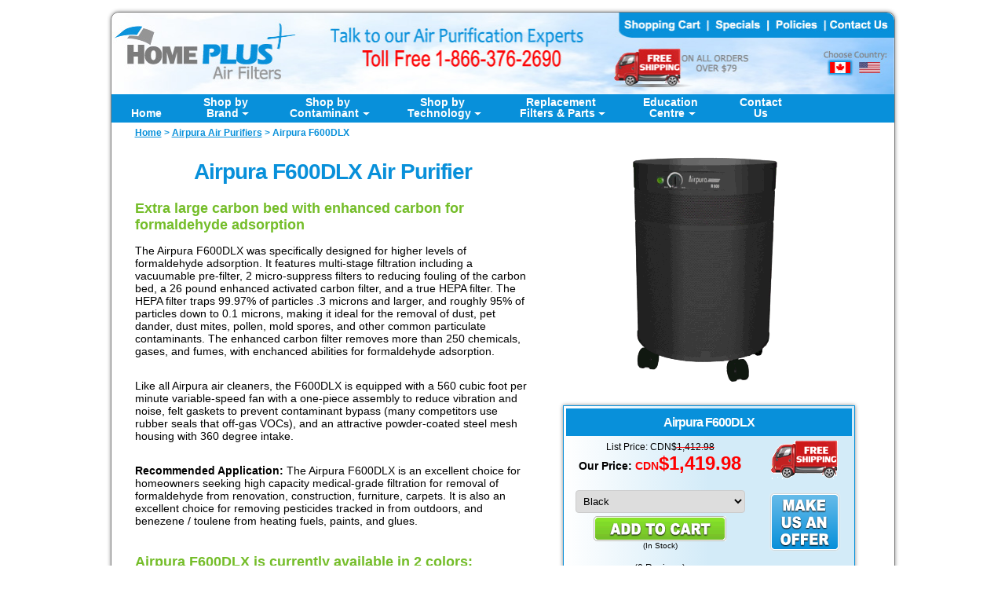

--- FILE ---
content_type: text/html; charset=UTF-8
request_url: https://www.airpurifiersandfilters.com/airpura-F600dlx.php?geo=Canada
body_size: 6637
content:
<!DOCTYPE html PUBLIC "-//W3C//DTD HTML 4.01 Transitional//EN" "https://www.w3.org/TR/html4/loose.dtd">

<html lang="en">
<head>
<meta http-equiv="Content-Type" content="text/html; charset=utf-8">
<!-- Google Tag Manager -->
<script>(function(w,d,s,l,i){w[l]=w[l]||[];w[l].push({'gtm.start':
new Date().getTime(),event:'gtm.js'});var f=d.getElementsByTagName(s)[0],
j=d.createElement(s),dl=l!='dataLayer'?'&l='+l:'';j.async=true;j.src=
'https://www.googletagmanager.com/gtm.js?id='+i+dl;f.parentNode.insertBefore(j,f);
})(window,document,'script','dataLayer','GTM-W5Z75SM');</script>
<!-- End Google Tag Manager -->

<meta http-equiv="Content-Type" content="text/html;charset=utf-8" >
<meta name="google-site-verification" content="MUnIj5st-fTFZNGObavmoLpdDXfWsB0UE-of2LLbtzw" />
<meta name="viewport" content="width=device-width,initial-scale=1" />

<link rel='canonical' href='https://www.airpurifiersandfilters.com/airpura-F600dlx.php'>




<link href="/include/both.css" rel="stylesheet" type="text/css">

<title>Airpura F600DLX air purifier, filter, and cleaner</title>

<meta name='description' content='The Airpura F600DLX Extra large carbon bed with enhanced carbon for formaldehyde adsorption.'>
<meta name='keywords' content='Airpura F600DLX, Airpura F-600, Air pura F600DLX, air purifier, air filter, air cleaner'>
<meta http-equiv="Content-Type" content="text/html; charset=iso-8859-1">
<meta name="robots" content="index,follow">


</head>
<body>

<!-- Google Tag Manager (noscript) -->
<noscript><iframe src="https://www.googletagmanager.com/ns.html?id=GTM-W5Z75SM"
height="0" width="0" style="display:none;visibility:hidden"></iframe></noscript>
<!-- End Google Tag Manager (noscript) -->




<div id="wrapper">

<div id="header" style=" background url:(/images/header.png) margin:-10px;-moz-border-radius: 15px;	border-radius: 10px 10px 0px 0px;">



  <Map Name='header'>
  <Area Shape=Rect Coords='951,62,983,81' Href='/airpura-F600dlx.php?geo=USA' alt='Shop in USA'>
	<Area Shape=Rect Coords='646,0,760,33' Href='/cart/cart.php' alt='Shopping Cart'>
	<Area Shape=Rect Coords='761,0,836,33' Href='/air-filter-specials.php' alt='Specials'>
	<Area Shape=Rect Coords='837,0,909,33' Href='/policies.php' alt='Policies'>
	<Area Shape=Rect Coords='910,0,996,33' Href='/contact.php' alt='Contact Us'>
	</Map>
	<img src=/images/header-cdn.jpg id='headerimage' usemap='#header' border='0' alt='Air Purifiers and Filters Header - Canada'><a href='tel:18663762690'><img src=/images/header.png id='headerhidden' border='0' alt='Air Purifiers and Filters Header'></a>

</div>

<!--  ///////////////////////// MOBILE PHONE / CART / CURRENCY MENU //////////////////////////////-->
<div  style='background-color: #0890DA;' class='hiddenfull'>
<div style='float: left; width: 100px; margin-left:10px;'>
<a href='/airpura-F600dlx.php?geo=USA' style='color:#FFF; font-size:17px; font-weight:bold;	letter-spacing:-1px; font-family: Helvetica, Arial, sans-serif; text-decoration: none;display:inline-block; margin-top:4px;'>CAD / <font size=-2>USD</font></a></div>
	<div style='float: right; width: 70px;  margin-right:-10px;'><a href='/cart/cart.php' style='color:#FFF; font-size:17px; font-weight:bold;	letter-spacing:-1px; font-family: Helvetica, Arial, sans-serif; text-decoration: none;display:inline-block; margin-top:4px;'>CART</a></div>
	<div style='text-align:center;'><a href='tel:18663762690' style='color:#FFF; font-size:20px; font-weight:bold;	letter-spacing:-1px; font-family: Helvetica, Arial, sans-serif; text-decoration: none;display:inline-block; margin-top:4px;'>1-866-376-2690</a></div>
	<div style='clear:both; width:100%; height:2px; background-color:#FFF;' ></div>
</div>


<nav id="nav" role="navigation">
	<a href="#nav" title="Show navigation">Menu</a>
	<a href="#" title="Hide navigation">Hide Menu</a>
	<ul class="clearfix">

	<li><a href="/" alt="Air Purifiers and Filters"><br class='hiddenm'>Home</a></li>
	<li><a href="/compare-air-purifiers.php" title="Shop by Brand" aria-haspopup="true"><span>Shop by<br class='hiddenm'> Brand</span></a>

	<ul>

	<!-- Brands -->
		<li><a href='/compare-air-purifiers.php'>Compare Brands</a></li>

		<li><a href='/austin_product.php'><h2>Austin Air Systems</h2></a></li>
		<li><a href='/austin-healthmate.php'>Healthmate<div class="rightmenu">All Purpose </div></a></li>
		<!--<li><a href='/austin-healthmate-junior.php'>Healthmate Junior<div class="rightmenu">All Purpose </div></a></li>-->
		<li><a href='/austin-healthmate-plus.php'>Healthmate Plus<div class="rightmenu">Formaldehyde</div></a></li>
		<!--<li><a href='/austin-healthmate-junior-plus.php'>Healthmate Junior +<div class="rightmenu">Formaldehyde</div></a></li>-->
		<!--<li><a href='/austin-allergy-machine.php'>Allergy Machine<div class="rightmenu">Allergens</div></a></li>-->
		<!--<li><a href='/austin-allergy-machine-junior.php'>Allergy Machine Junior<div class="rightmenu">Allergens</div></a></li>
		<li><a href='/austin-pet-machine.php'>Pet Machine<div class="rightmenu">Pet Dander</div></a></li>-->
		<li><a href='/austin-replacement-filters.php'>Replacement Filters</a></li>
		<li><a href='/austin_works.php'>How it Works</a></li>
		<li><a href='/austin-maintenance.php'>Maintenance</a></li>
		<li><a href='/austin-warranty.php'>Austin Air Warranty</a></li>

		<li><a href='/airpura-air-purifier.php'><h2>Airpura Systems</h2></a></li>
		<li><a href='/airpura-R600.php'>R600<div class="rightmenu">All Purpose </div></a></li>
		<li><a href='/airpura-V600.php'>V600<div class="rightmenu">VOCs / Chemicals</div></a></li>
		<li><a href='/airpura-UV600.php'>UV600<div class="rightmenu">Microorganisms</div></a></li>
		<li><a href='/airpura-P600.php'>P600<div class="rightmenu">Photocatalytic Oxidation</div></a></li>
		<li><a href='/airpura-T600.php'>T600<div class="rightmenu">Smoke</div></a></li>
		<li><a href='/airpura-T600dlx.php'>T600DLX<div class="rightmenu">Smoke & VOC's</div></a></li>
		<!--<li><a href='/airpura-H600.php'>H600<div class="rightmenu">Allergies & Asthma</div></a></li>-->
		<li><a href='/airpura-I-600.php'>I600<div class="rightmenu">Healthcare</div></a></li>
		<li><a href='/airpura-C600.php'>C600<div class="rightmenu">Chemicals</div></a></li>
		<li><a href='/airpura-C600dlx.php'>C600DLX<div class="rightmenu">Chemicals</div></a></li>
		<li><a href='/airpura-F600.php'>F600<div class="rightmenu">Formaldehyde</div></a></li>
		<li><a href='/airpura-F600dlx.php'>F600DLX<div class="rightmenu">Formaldehyde</div></a></li>
		<li><a href='/airpura-warranty.php'>Airpura Warranty</a></li>
	</ul>
	</li>

	<li><a href="/choose-air-purifier.php" title="Shop by Contaminant" aria-haspopup="true"><span>Shop by<br class='hiddenm'> Contaminant</span></a>

	<ul>

	<!-- Applications -->
		<li><a href='/particulate-air-purifiers.php'>Dust & Dust Mites</a></li>
		<li><a href='/particulate-air-purifiers.php'>Pollen</a></li>
		<li><a href='/particulate-air-purifiers.php'>Mold Spores</a></li>
		<li><a href='/particulate-air-purifiers.php'>Pet Dander</a></li>
		<li><a href='/tobacco-smoke-air-purifiers.php'>Tobacco Smoke</a></li>
		<li><a href='/VOC-air-purifiers.php'>Chemicals & VOC's</a></li>
		<li><a href='/odor-air-purifiers.php'>General Odors</a></li>
		<li><a href='/bacteria-air-purifiers.php'>Bacteria/ Viruses</a></li>
		<li><a href='/radon-air-purifiers.php'>Radon</a></li>
	</ul>
	</li>

<!--
		<li><a href="/applications.php" title="Shop by Application" aria-haspopup="true"><span>Shop by<br class='hiddenm'> Application</span></a>

	<ul>
		<li><a href='/room-air-purifiers.php'>Room / Portable</a></li>
		<li><a href='/whole-house-air-purifiers.php'>Whole House</a></li>
		<li><a href='/commercial-air-purifiers.php'>Commercial</a></li>
		<li><a href='/ulti-vent.php'>Fresh Air Vents</a></li>
	</ul>
	</li>
-->

	<li><a href="/air-purifier-technologies.php" title="Shop by Technology" aria-haspopup="true"><span>Shop by<br class='hiddenm'> Technology</span></a>

	<ul>

	<!-- Technologies -->
		<li><a href='/hepa-air-purifiers.php'>HEPA</a></li>
		<li><a href='/ultraviolet-air-purifiers.php'>UV</a></li>
		<li><a href='/activated-carbon-air-purifiers.php'>Activated Carbon</a></li>
		<li><a href='/electrostatic-air-purifiers.php'>Electrostatic</a></li>
		<li><a href='/ionic-air-purifiers.php'>Ionic</a></li>
		<li><a href='/incineration-air-purifiers.php'>Incineration</a></li>
		<li><a href='/ozone-air-purifiers.php'>Ozone</a></li>

	</ul>
	</li>


	<li><a href="/replacement-filters.php" title="Replacement Filters" aria-haspopup="true"><span>Replacement<br class='hiddenm'> Filters & Parts</span></a>

	<ul>

	<!-- Education -->
		<li><a href='/austin-replacement-filters.php'>Austin Air</a></li>
		<li><a href='/airpura-replacement-filters.php'>Airpura</a></li>
	</ul>
	</li>


	<li><a href="/education.php" title="Air Filter Education" aria-haspopup="true"><span>Education<br class='hiddenm'> Centre</span></a>

	<ul>

	<!-- Education -->
		<li><a href='/choose-air-purifier.php'>Choosing an Air Filter</a></li>
		<li><a href='/important.php'>Importance of Indoor Air Quality</a></li>
		<li><a href='/allergies.php'>Allergies</a></li>
		<li><a href='/dust.php'>Dust Mite Allergies</a></li>
		<li><a href='/pollen.php'>Pollen Allergies</a></li>
		<li><a href='/mold.php'>Mold / Toxic Mold Allergies</a></li>
		<li><a href='/pets.php'>Pet Dander Allergies</a></li>
		<li><a href='/allergies_and_humidity.php'>Allergies & Humidity</a></li>
		<li><a href='/smoke.php'>Tobacco Smoke</a></li>
		<li><a href='/contaminants.php'>Household Contaminants</a></li>
		<li><a href='/contaminants-list.php'>Contaminant List</a></li>
	</ul>
	</li>


		<li><a href="/contact.php" alt="Air Purifiers and Filters">Contact<br>Us</a></li>
</ul></nav>


<script src="https://code.jquery.com/jquery-3.1.1.min.js" integrity="sha256-hVVnYaiADRTO2PzUGmuLJr8BLUSjGIZsDYGmIJLv2b8=" crossorigin="anonymous"></script>
<script src="/include/doubletaptogo.js"></script>
<script>
	$( function()
	{
		$( '#nav li:has(ul)' ).doubleTapToGo();
	});
</script>

<div id="content">


<div id="breadcrumb" style="width:100%; height:20px;">
<ul id="breadcrumblist" itemscope itemtype="https://schema.org/BreadcrumbList">
	<li itemprop="itemListElement" itemscope itemtype="https://schema.org/ListItem"><a itemprop="item" href="/"><span itemprop="name">Home</span></a> > <meta itemprop="position" content="1"></li>
	<li itemprop="itemListElement" itemscope itemtype="https://schema.org/ListItem"><a itemprop="item" href="/airpura-air-purifier.php"><span itemprop="name">Airpura Air Purifiers</span></a> > <meta itemprop="position" content="2"></li>
	<li>Airpura F600DLX</li>
</ul>
</div>


<div id='productbox'>
<img src='/images/airpura-r600-black.png' style='margin:15px 0;' alt='Airpura F600DLX'>
<div id='buybox'>


<table border='0' width=100%>

	<tr align=center valign=middle>

		<td colspan=2>
<h1><span itemprop="brand">Airpura</span> <span itemprop="model">F600DLX</span></h1></td></tr>
			<td width=240><div itemprop='offers' itemscope itemtype='https://schema.org/Offer'><span style='font-size:12px;'>List Price: <span itemprop="pricecurrency" content="CAD">CDN</span>$<strike style='color:red'><span style='color:black'><strike style='color:red'><span style='color:black'>1,412.98</span></strike></span></strike></span><br><b>Our Price: <font color='red'>CDN<font size=+2>$<span itemprop="price">1,419.98</span></font></b></font><br><br><form enctype='multipart/form-data' method=POST action='/cart/cart.php' onsubmit='pageTracker._linkByPost(this)'><select name='id' style='margin:4px;'><option name='id' value='9159'>Black</option><option name='id' value='9160'>White</option></select><INPUT TYPE='image' SRC='/images/button-add-to-cart.png' VALUE='Submit' ALT='Order now' NAME='Submit now'>
			<br><font size=-2>(<span itemprop="availability" href="https://schema.org/InStock" content="InStock">In Stock</span>)</font></form></div>
	<script>
	dataLayer.push({ ecommerce: null });  // Clear the previous ecommerce object.
	dataLayer.push({
	  event: "view_item",
	  ecommerce: {
	    items: [
	    {
	      item_id: "F600-DLX",
	      item_name: "Airpura F600-DLX Air Cleaner - Black - CDN$",
				item_category: "AirPura - Systems",
	      currency: "CAD",
	      price: 1419.98,
	      quantity: 1
	    }
	    ]
	  }
	});
	</script><br><span style='font-size: 12px;'>(0 Reviews)<br>Be the first to <a href='#newtop' onClick="window.open('/review-write.php?product_id=9159','WindowName','toolbar=no,location=0,directories=no,status=no,menubar=0,scrollbars=no,resizable=yes,width=500,height=600')">write a review.</a></span><br><br><span style='font-size: 12px;'>Found a Lower Price?</span>
			<br><a href='#newtop' onClick="window.open('/price-beat.php?id=9159','WindowName','toolbar=no,location=0,directories=no,status=no,menubar=0,scrollbars=no,resizable=yes,width=500,height=600')">Request a Price Beat</a>

			<div>
		</td>

		<td width=120>
<img src='/images/logo-free-shipping.png' alt='Free Shipping'>
<br><br><a href='make-an-offer.php?id=9159'><img src='/images/button-make-an-offer.png' alt='Make us an offer'></a>
<br><br><img src='/images/logo-low-price-guarantee.png' alt='Lowest Price Guaranteed'>

		</td>

	</tr>

</table></div>
</div>
<h1>Airpura F600DLX Air Purifier</h1>

<h2>Extra large carbon bed with enhanced carbon for formaldehyde adsorption</h2>

<p>The Airpura F600DLX was specifically designed for higher levels of formaldehyde adsorption.  It features multi-stage filtration including a vacuumable pre-filter, 2 micro-suppress filters to reducing fouling of the carbon bed, a 26 pound enhanced activated carbon filter, and a true HEPA filter.  The HEPA filter traps 99.97% of particles .3 microns and larger, and roughly 95% of particles down to 0.1 microns, making it ideal for the removal of dust, pet dander, dust mites, pollen, mold spores, and other common particulate contaminants. The enhanced carbon filter removes more than 250 chemicals, gases, and fumes, with enchanced abilities for formaldehyde adsorption.

<p>Like all Airpura air cleaners, the F600DLX is equipped with a 560 cubic foot per minute variable-speed fan with a one-piece assembly to reduce vibration and noise, felt gaskets to prevent contaminant bypass (many competitors use rubber seals that off-gas VOCs), and an attractive powder-coated steel mesh housing with 360 degree intake.

<p><b>Recommended Application: </b>The Airpura F600DLX is an excellent choice for homeowners seeking high capacity medical-grade filtration for removal of formaldehyde from renovation, construction, furniture, carpets.  It is also an excellent choice for removing pesticides tracked in from outdoors, and benezene / toulene from heating fuels, paints, and glues.


<h2>Airpura F600DLX is currently available in 2 colors:</h2>
<table>
<tr align='center'>
<td width='25%'><img src='images/airpura-white.jpg' alt='White'></td>
<td width='25%'><img src='images/airpura-black.jpg' alt='Black'></td>
<!--<td width='25%'><img src='images/airpura-cream.jpg' alt='Cream'></td>-->
</tr>
<tr valign='top' align='center'>
<td><b>White</b><br>clean, appliance-like finish </td>
<td><b>Black</b><br>matte finish, contemporary style</td>
<!--<td><b>Cream</b><br>neutral, natural appeal</td>-->
</tr>
</table>




<h2>Airpura F600DLX Contaminant Removal Ratings:</h2>

<a href='/particulate-air-purifiers.php'><div class='contaminant'><img src='images/dust-icon.png' border='0' alt='Dust' style='height: 40px;'><br><font size='-2'><br>Dust<br><img src='images/rating-5.jpg' alt='excellent'><br>excellent</font></div></a>
<a href='/particulate-air-purifiers.php'><div class='contaminant'><img src='images/mite-icon.png' border='0' alt='Dust Mites' style='height: 40px;'><br><font size='-2'>Dust<br>Mites<br><img src='images/rating-5.jpg' alt='excellent'><br>excellent</font></div></a>
<a href='/particulate-air-purifiers.php'><div class='contaminant'><img src='images/mold-icon.png' border='0' alt='Mold Spores' style='height: 40px;'><br><font size='-2'>Mold<br>Spores<br><img src='images/rating-4.jpg' alt='very good'><br>very good</font></div></a>
<a href='/particulate-air-purifiers.php'><div class='contaminant'><img src='images/flower-icon.png' border='0' alt='Pollen' style='height: 40px;'><br><font size='-2'><br>Pollen<br><img src='images/rating-4.jpg' alt='very good'><br>very good</font></div></a>
<a href='/particulate-air-purifiers.php'><div class='contaminant'><img src='images/pet-icon.png' border='0' alt='Pet Dander' style='height: 40px;'><br><font size='-2'>Pet<br>Dander<br><img src='images/rating-4.jpg' alt='very good'><br>very good</font></div></a>
<a href='/tobacco-smoke-air-purifiers.php'><div class='contaminant'><img src='images/smoke-icon.png' border='0' alt='Tobacco Smoke' style='height: 40px;'><br><font size='-2'>Tobacco<br>Smoke<br><img src='images/rating-3.jpg' alt='good'><br>good</font></div></a>
<a href='/VOC-air-purifiers.php'><div class='contaminant'><img src='images/voc-icon.png' border='0' alt='Chemicals & VOCs' style='height: 40px;'><br><font size='-2'>Chemicals<br>& VOCs<br><img src='images/rating-5.jpg' alt='excellent'><br>excellent</font></div></a>
<a href='/odor-air-purifiers.php'><div class='contaminant'><img src='images/odor-icon.png' border='0' alt='General Odors' style='height: 40px;'><br><font size='-2'>General<br>Odors<br><img src='images/rating-4.jpg' alt='very good'><br>very good</font></div></a>
<a href='/bacteria-air-purifiers.php'><div class='contaminant'><img src='images/virus-icon.png' border='0' alt='Bacteria / Viruses' style='height: 40px;'><br><font size='-2'>Bacteria/<br>Viruses<br><img src='images/rating-1.jpg' alt='poor'><br>poor</font></div></a>
<!--<a href='/radon-air-purifiers.php'><div class='contaminant'><img src='images/radon-icon.png' border='0' alt='Radon' style='height: 40px;'><br><font size='-2'><br>Radon<br><img src='images/rating-3.jpg' alt='good'><br>good</font></div></a>-->
<div style='clear:both;'></div>


<h2>Airpura F600DLX Benefits:</h2>
<ul>
<li>excellent air processing rate (560 cf/min.)</li>
<li>quieter than Austin Healthmate at equivalent fan speed</li>
<li>good value (price relative to performance)</li>
<li>excellent formaldehyde, pesticide, and benezene removal</li>
<li>quality of construction</li>
<li>separate HEPA and enhanced carbon filters - the HEPA and carbon filters can be changed separately</li>
</ul>




<h2>Airpura F600DLX Specifications:</h2>

<table class='fancy'>

  <tr>
  <td width='26%'><b>Purifier / Filter Type</b></td>
  <td>multi-stage progressive filtration:<br>pre-filter and micro-suppress filters<br>enhanced activated carbon filter<br>true HEPA Filter</td>
  </tr>

  <tr>
  <td><b>Air Handling Rate / Coverage</b></td>
  <td>560 cubic feet / minute<br>700 sq. ft 6x / hr.<br>2,100 sq. ft 2x / hr.</td>

  </tr>

  <tr>
  <td><b>Fan Type</b></td>
  <td>Centrifugal fan with  variable speed control </td>
  </tr>

  <tr>
  <td><b>Amount of HEPA</b></td>
  <td>40 sq. ft</td>
  </tr>

  <tr>
  <td><b>Amount of Carbon</b></td>
  <td>26 lbs.</td>
  </tr>

  <tr>
  <td><b>Air Intake</b></td>
  <td>360 degrees</td>
  </tr>

  <tr>
  <td><b>Power Consumption (High Setting)</b></td>
  <td>120 watts</td>
  </tr>

  <tr>
  <td><b>Size & Weight</b></td>
  <td>Height: 23.0" <br>Diameter: 15.0"<br>45 lbs.</td>
  </tr>

  <tr>
  <td><b>Noise Level (@ 6ft)</b></td>
  <td>Highest 62.3 dba <br>Lowest 28.1 dba </td>
  </tr>

  <tr>
  <td><b>Materials / Finish</b></td>
  <td>All steel construction with powder-coat finish<br> 2 color options</td>
  </tr>

  <tr>
  <td><b>Est. Filter Life</b></td>
  <td align='center' colspan='2'>pre-filter: 1 year<br>carbon filter: 2 years<br>HEPA filter: 5 years</td>
  </tr>

  <tr>
  <td><b>Safety Approvals</b></td>
  <td align='center' colspan='2'>ETL Certified (conforms to ANSI/UL 507, CSA C22.2 no 113) </td>
  </tr>

  <tr>
  <td><b>Warranty & Guarantee</b></td>
  <td align='center' colspan='2'>Manufacturer's 5-Year Parts, 10-year Labor Warranty</td>
  </tr>

  <tr>
  <td><b>Other Features</b></td>
  <td align='center' colspan='2'>- easy filter access<br>- felt sealing gaskets <br>- caster wheels </td>
  </tr>

  </table>


<h2>5-Year Parts, 10-year Labor Warranty!</h2>
Airpura F600DLX is backed by an impressive manufacturer's 5 year parts replacement, and 10 year labor repair warranty.

<h2>Airpura F600DLX Replacement Filters:</h2>

<div class='accessory'><form enctype='multipart/form-data' method=POST action='/cart/cart.php'>
<img src='/images/airpura-replacement-prefilter.png' height='100' alt='Airpura F600DLX Pre-Filter<br>(2-Pack)<br><br>'><h3>Airpura F600DLX Pre-Filter<br>(2-Pack)<br><br></h3><span style='font-size:12px;'>List Price: CDN$66.98</span><br><b>Our Price: <font color='red'>CDN<font size=+2>67.98</font></font></b><br>&nbsp;
</font><input type=HIDDEN name='id' value='1302'><INPUT TYPE='image' SRC='/images/button-add-to-cart.png' VALUE='Submit' ALT='Order now' NAME='Submit now'></form></div>

<div class='accessory'><form enctype='multipart/form-data' method=POST action='/cart/cart.php'>
<img src='/images/airpura-replacement-carbon-filter.png' height='100' alt='Airpura F600DLX 3" Enhanced Activated Carbon Filter'><h3>Airpura F600DLX 3" Enhanced Activated Carbon Filter</h3><span style='font-size:12px;'>&nbsp;</span><b>Our Price: <font color='red'>CDN<font size=+2>549.98</font></font></b><br>&nbsp;
</font><input type=HIDDEN name='id' value='7583'><INPUT TYPE='image' SRC='/images/button-add-to-cart.png' VALUE='Submit' ALT='Order now' NAME='Submit now'></form></div>

<div class='accessory'><form enctype='multipart/form-data' method=POST action='/cart/cart.php'>
<img src='/images/airpura-replacement-hepa-filter.png' height='100' alt='Airpura F600DLX<br>HEPA Filter<br><br>'><h3>Airpura F600DLX<br>HEPA Filter<br><br></h3><span style='font-size:12px;'>List Price: CDN$239.98</span><br><b>Our Price: <font color='red'>CDN<font size=+2>244.98</font></font></b><br>&nbsp;
</font><input type=HIDDEN name='id' value='7578'><INPUT TYPE='image' SRC='/images/button-add-to-cart.png' VALUE='Submit' ALT='Order now' NAME='Submit now'></form></div>
<div style='clear:both;'></div>


</div><!-- FINISH CONTENT DIV -->


<div style='clear:both;'></div>

<div id="footer" width='100%'>

<center>
<a href="/" alt="Air Purifiers and Filters">Home</a> | 
<a href="/compare-air-purifiers.php" title="Shop by Brand"><span>Shop by Brand</span></a> | 
<a href="/choose-air-purifier.php" title="Shop by Contaminant"><span>Shop by Contaminant</span></a> | 
<a href="/air-purifier-technologies.php" title="Shop by Technology"><span>Shop by Technology</span></a> | 
<a href="/replacement-filters.php" title="Replacement Filters"><span>Replacement Filters & Parts</span></a> | 
<a href="/education.php" title="Air Filter Education"><span>Education Centre</span></a> | 
<a href="/contact.php" alt="Air Purifiers and Filters">Contact Us</a>
</center>




<br><center>Copyright 2026 HomePlus Products Inc.  All Rights Reserved.

</center>
</div><!-- FINISH FOOTER DIV -->



</div> <!-- FINISH WRAPPER DIV -->

</body>

</html>

--- FILE ---
content_type: text/css
request_url: https://www.airpurifiersandfilters.com/include/both.css
body_size: 3449
content:
.clearfix::after
{
	content: '';
	display: table;
	clear: both;
}


#nav ul
	{
	margin: 0;
	}

#nav
		{
			position:relative;
			width: 100%;
			font-family: 'Open Sans', sans-serif;
			font-weight: 400;
			z-index:10;
		}

			#nav > a
			{
				display: none;
			}

			#nav li
			{
				position: relative;
				list-style-type: none;
				margin-left:0px;
			}
				#nav li a
				{
					color: #fff;
					display: block;
				}

				#nav li a:hover
				{
					color: #000000;
					display: block;
				}
				#nav li a:active
				{
					background-color: #444 !important;
				}


			/* down arrow */

			#nav span:after
			{
				width: 0;
				height: 0;
				border: 0.313em solid transparent; /* 5 */
				border-bottom: none;
				border-top-color: #FFFFFF;
				content: '';
				vertical-align: middle;
				display: inline-block;
				position: relative;
				right: -0.313em; /* 5 */
			}







			/* Main Menu */

			#nav > ul
			{
				height: 2.25em;
				background-color: #0890DA;
				padding:0;
			}
				#nav > ul > li
				{
					height: 100%;
					float: left;
				padding-top: 3px;
				}

				/* this adjusts the main menu */
					#nav > ul > li > a
					{
						margin-top: -3px;
						height: 29px;
						font-size: .9em; /* 24 */
						line-height: 1em;
						text-align: center;
						padding: 3px 1.8em;
						border-bottom: 1px solid #0890DA;



						/* Typography */
						font-family: Helvetica, Arial, sans-serif;
						font-weight: bold;
						text-decoration: none;
						color: #FFFFFF;
					}
						#nav > ul > li:not( :last-child ) > a
						{
							border-right: 1px solid #0890da;
						}
						#nav > ul > li:hover > a,
						#nav > ul:not( :hover ) > li.active > a
						{
							background-color: #c3e1fd;
							color: #777777;
						}


				/* second level */

				#nav li > ul
				{
					background-color: #FFFFFF;
					display: none;
					position: absolute;
					top: 100%;
					padding: 0;
					width: 200px;
					margin-top: -3px;
				}


					#nav li:hover > ul
					{
						display: block;
						left: 0;
						right: 0;
					}
						#nav li:not( :first-child ):hover ul
						{
							left: -1px;
						}
						#nav li > ul a
						{
							font-size: .75em; /* 20 */
							border-bottom: 1px solid #0890DA;
							border-left: 1px solid #0890DA;
							border-right: 1px solid #0890DA;
							padding: 0.4em; /* 15 (20) */
							text-decoration: none;
							background-color: #FFFFFF;
							color: #666666;
						}
						/* Mouse over of pull down menu */
							#nav li > ul li a:hover,
							#nav li > ul:not( :hover ) li.active a
							{
								background-color: #c3e1fd;
								color: #777777;
							}

						#nav ul > li h2
						{
						display: block;
						margin:  -5px;
						padding: 5px 0px 5px 0px;
						background: #0890da;
						font-size: 12px;
						color: #FFF;
						font-family: Helvetica, Arial, sans-serif;
						text-decoration: none;
						text-align: center;
						border-bottom: 1px solid #0890DA;
						border-left: 1px solid #0890DA;
							border-right: 1px solid #0890DA;
						}



            /* additional Levels */
            				#nav li > ul li > ul {
            					top: -1px !important;
            					left: 100% !important;
            					right: 0 !important;
            					margin-top: 0 !important;
            				}
            				#nav li > ul li > ul li:first-child a,
            				#nav li > ul li > ul li:first-child h2 {
            					border-top: 1px solid #0890DA;
            					border-left: none;
            				}
            				#nav li > ul li > ul li:not(:first-child) {
            					transform: translateX(-1px);
            					width: calc(100% + 1px);
            				}
            				/* MAKE SURE TO REMEMBER TO DO h2 */

	.rightmenu {
	/* Layout */
		float:right;
		color: #0890DA;
		font-size: 10px;
		}

		@media only screen and ( max-width: 64em ) /* 1000 */
		{
			#nav
			{
				width: 100%;
				position: static;
				margin: 0;
			}

			html
			{
				font-size: 75%; /* 12 */
			}

			#nav
			{
				position: relative;
				top: auto;
				left: auto;
			}


/* Correct menu alterations for mobile*/
			#nav li ul a
						{
							font-size: .75em; /* 20 */
							border: 0px;
							padding: 0.4em; /* 15 (20) */
							text-decoration: none;
							background-color: #0890DA;
							color: #FFFFFF;
							}

			#nav li ul
				{
					background-color: #0890DA;
				}

				#nav ul li a h2
						{
						display: block;
						margin:  0;
						padding: 0;

						text-align: left;
						}

				#nav ul li  h2
						{
						background-color: #0890DA;
						}

				.rightmenu {
					float:right;
					color: #FFFFFF;
		}



				#nav > a
				{
					width: 100%;
					padding-bottom:5px;
					text-align: center;
					background-color: #0890DA;
					color: #FFFFFF;
 					font-size: 28px;
				 	font-weight: bold;
				 	line-height: 1.2em;
				 	border-bottom: 1px solid #e0f1f9;
				}
					#nav > a:before,
					#nav > a:after
					{
						position: absolute;
					}
					#nav > a:after
					{
						top: 60%;
					}

				#nav:not( :target ) > a:first-of-type,
				#nav:target > a:last-of-type
				{
					display: block;
				}


			/* first level */

			#nav > ul
			{
				height: auto;
				display: none;
				position: absolute;
				left: 0;
				right: 0;
			}
				#nav:target > ul
				{
					display: block;
				}
				#nav > ul > li
				{
					width: 100%;
					float: none;
					height: 100%;
				}
					#nav > ul > li > a
					{
						height: auto;
						margin-top:auto;
						font-size: 1.1em;
						line-height: 1.7em;
						text-align: left;
						padding: 0 0.833em; /* 20 (24) */
					}
						#nav > ul > li:not( :last-child ) > a
						{
							border-right: none;
							border-bottom: 1px solid #e0f1f9;
						}


				/* second level */

				#nav li ul
				{
					position: static;
					padding: 1.25em; /* 20 */
					padding-top: 0;
					padding-bottom: 0;
					width: 90%;
					margin-top: 0px;
				}
				}


/*
//////////////////////////////// START MAIN.INC
*/

body
	{

	background-color:#FFFFFF;
	background-repeat:no-repeat;
	background-attachment:fixed;
	background-position:center top;
	}

a
	{
	font-size: 14px;
	color: #0890DA;
	}


h1
	{

	color: #0890DA;
 	font-size: 28px;
 	font-weight: bold;
 	letter-spacing: -1px;
 	line-height: 1.2em;
	text-align:center;
	padding: 0px 0px 0px 0px;
	margin:  20px 0px 20px 0px;
	}




h2, h2 a
	{
		color: #74BD29;
		font-family: Helvetica, Arial, sans-serif;
		font-weight: bold;
		padding: 0px 0px 0px 0px;
		margin:  20px 0px 10px 0px;
		font-size:18px;
	}


h3
	{
		color: #0890DA;
		font-family: Helvetica, Arial, sans-serif;
		font-weight: bold;
		text-decoration: none;
		padding: 0px 0px 0px 0px;
		margin:  15px 0px 5px 0px;
		font-size:14px;
	}


#wrapper
	{
		margin-top: 15px;
		margin-bottom: 15px;
		margin-left:auto;
		margin-right:auto;
		width: 997px;
		background: #FFFFFF;
		padding:0px;
		border:1px solid gray;
		/*Add drop Shadow */

		box-shadow: 0 0 5px #888;
		/*Add Rounded Corners */

		border-radius: 10px;
	}



#header
	{
		width: 100%;
		padding-bottom: 6px;
		background: #FFFFFF
		;
	}

#headerimage
	{
		display:block;
		max-width:100%;
		margin:0 0 -6px 0;
		padding:0;

		border-radius: 10px 10px 0px 0px; height:auto;
	}

#headerhidden
	{
		display:none;
		max-width:100%;
		margin:0;
		padding:0;

		border-radius: 10px 10px 0px 0px; height:auto;
	}

.hiddenfull
			{
			display:none;
			}

#content
	{
		max-width: 938px;
		margin-left: 30px;
		margin-right: 30px;
		padding-top: 6px;
		padding-bottom: 6px;
		background: #FFFFFF;

		/* Typography */
		font-size: 14px;
		color: #000;
		font-family: Helvetica, Arial, sans-serif;
		text-decoration: none;
	}

#productbox
	{
		margin: 0px 10px 10px 20px;
		float: right;
		text-align: center;

	}


#buybox
	{
		margin: 10px 10px 10px 20px;

		padding: 10px 0px 10px 0px;
		border: 1px solid #0890da;
		text-align: center;


		/* Gradient */
		background-image: linear-gradient(to right, #FFFFFF 0%, #D3EBF8 50%);

		/*Add drop Shadow */

		box-shadow: 0 0 5px #888;

		/* Typography */
		font-size: 14px;
		color: #000;

	}


#buybox h1
	{
	background: #0890DA;
	position: relative;
	color: #FFFFFF;
 	font-size: 16px;
 	font-weight: bold;
 	letter-spacing: -1px;
 	line-height: 1.2em;
	text-align:center;
	padding: 8px 4px 8px 4px;
	margin:  -10px 0px 2px 0px;
	}

.contaminant
	{
	padding: 9px; margin: 6px; float:left; text-align:center; border: solid #869C76 1px; width:48px;
	}

.miniproduct
	{
	padding: 10px; margin: 6px; float:left; text-align:center; border: solid #869C76 1px;
	}

#breadcrumb
	{

		/* Typography */
	font-size: 12px;
	color: #0890DA;
	font-weight: bold;
	}

#breadcrumb a
	{
		/* Typography */
	font-size: 12px;
	color: #0890DA;
	font-weight: bold;
	}

	/* New Schema.org breadcrumbs */
	#breadcrumblist
		{
		list-style: none;
		margin:0px;
		padding:0px;
		float:left;
	}
	#breadcrumblist li
		{
		display:inline;
		margin:0;
	}


.accessory
	{
		float:left;
		display: block;
		width: 206px;
		margin: 10px 15px 25px 0px;
		padding: 10px 5px 10px 5px;
		border: 1px solid #0890da;
		text-align: center;


		/* Gradient */
		background-image: linear-gradient(to right, #FFFFFF 0%, #D3EBF8 50%);

		/*Add drop Shadow */

		box-shadow: 0 0 5px #888;

		/* Typography */
		font-size: 14px;
		color: #000;

	}


 .searchbox {
    background: #FFF url(/images/search.png) no-repeat 2px 2px;
    border: 1px solid #0890DA;
    outline:0;
    padding-left: 25px;
    height:20px;
  }

ul
	{
	margin: 1em 0 1em 30px;
	}



ol
	{
	margin: 1em 0 1em 30px;
	}





ul.check{
    list-style:none;
    margin:0 0 1em 5px;
    padding: 0;
}
ul.check li{
    line-height:1em;
    margin: 10px 0 0 0px;
    padding: 0 0 0 25px;
    font-weight: bold;
    background:url(/images/check.gif) no-repeat 0px 0px;
}

ul.greencheck{
    list-style:none;
    margin:0 0 1em 5px;
    padding: 0;
}
ul.greencheck li{
    line-height: 19px;
    margin: 10px 0 0 0px;
    padding: 0 0 0 25px;
    background:url(/images/check-green.gif) no-repeat 0px 0px;
}


table.fancy {
    border-collapse:collapse;
    border:solid #0890DA 2px;
    border-radius:6px;
    margin:20px auto 20px auto;


		/*Add drop Shadow */

		box-shadow: 0 0 5px #888;


		/* Typography */
		font-size:12px;
}

.fancy th
	{
	background: #0890DA;
	border: solid #0890DA 1px;
	padding: 4px 6px 4px 6px;

	/* Typography */
	font-size: 14px;
	font-weight: bold;
	color: #FFFFFF;
	text-shadow: 0 1px 0 #0890DA;
	}



.fancy th a
	{
	/* Typography */
		font-size: 14px;
		color: #fff;
	}

.fancy th.main
	{
	font-size: 18px;
	}



.fancy tr:nth-child(even)
	{
    background-color: #d3ebf8;
	}


.fancy tr.buy
	{
	 background-color: #EEEEEE;

	 /* Typography */
		color: RED;
		font-family: Helvetica, Arial, sans-serif;
		font-weight: bold;
		text-decoration: none;
	}

.fancy tr.buy td:first-child
	{
	color: #000000;
	}


.fancy td
	{
	border: solid #0890DA 1px;
	text-align: center;
	padding: 5px;
	}

.fancy td:first-child
	{
	text-align: left;
	font-size: 12px;
	}



table.regular {
    border-collapse:collapse;
    border:solid #0890DA 2px;
    border-radius:6px;
    margin:20px auto 20px auto;


		/*Add drop Shadow */

		box-shadow: 0 0 5px #888;


		/* Typography */
		font-size:14px;
}

.regular th
	{
	background: #0890DA;
	border: solid #0890DA 1px;
	padding: 4px 6px 4px 6px;


	/* Typography */
	font-size: 14px;
	font-weight: bold;
	color: #FFFFFF;
	text-shadow: 0 1px 0 #0890DA;
	text-align:center;
	}

td img
	{
	margin: 0;
	}

.regular td
	{
	border: solid #0890DA 1px;
	padding: 5px;
	background-color: #d3ebf8;
	font-size:13px;
	}



.regular ul{
    list-style:none;
    margin:0 0 1em 5px;
    padding: 0;
}

.regular li{
    line-height:1em;
    margin: 10px 0 0 0px;
    padding: 0 0 0 10px;
    background:url(/images/blue-dot.png) no-repeat 0px 4px;
}



p
	{
	padding-bottom: 1em;
	}

.bold
	{
	font-weight: bold;
	}

.right
	{
	float: right;
	}

.red
	{
	color: #f00;
	}

.center
	{
	margin-left: auto;
	margin-right: auto;
	}

.price
	{
	color: #f00;
	font-size: 18px;
	text-align: center;
	font-weight: bold;
	}

.smallprint
	{
	font-size: 10px;
	}

#footer
	{
		width: 100%;
		margin: 0px;
		padding-top: 10px;
		padding-bottom: 10px;
		background: #0890DA;
		overflow: visible;
		/*Add Rounded Corners */
		border-radius: 0 0 8px 8px;

		/* Typography */
		font-size: 14px;
		color: #fff;
		font-family: Helvetica, Arial, sans-serif;
		text-decoration: none;
	}

#footer a
	{

		/* Typography */
		font-size: 12px;
		color: #fff;
		font-family: Helvetica, Arial, sans-serif;
		text-decoration: none;
	}


#footer div
	{
	margin: 8px;
	}

#footer ul
	{
	margin: 2px;
	display:block;
	padding-left:0;
	}

#footer li
	{
	list-style:none;
	display:block;
	}

.footer p
	{
	clear: both;
	}

#above
	{
	margin: 150px 0px 0px 0px;
	}

.bluebar
	{
		margin: 15px 0px 25px 0px;

		padding: 2px 0px 2px 0px;
		border: 1px solid #0890da;
		text-align: center;
		background-color: #D3EBF8;

		/* Gradient
		background-image: linear-gradient(to right, #FFFFFF 0%, #D3EBF8 50%);
		*/

		/*Add drop Shadow */
		box-shadow: 0 0 5px #888;

		/* Typography */
		font-size: 18px;
		color: #0890da;
		font-weight:bold;
	}


.sitemap ul{
    list-style:square;
    margin:0 0 1em 5px;
    padding: 0;
}
.sitemap li{
    line-height:1em;
    margin: 4px 0 0 0px;
    padding: 0 0 0 10px;
    font-weight: bold;
}

.sitemap ul ul{
    line-height:1em;
    margin: 4px 0 0 0px;
    padding: 0 0 0 5px;
    font-weight: bold;
}



@media only screen and ( max-width: 1000px )
		{
			#wrapper
			{
				width: 99%;
				position: static;
				margin: 0;
				margin-top: 10px;
			}
		#header
		{
			width:100%;
				padding:0;
				margin: 0;
		}
		#headerimage
		{
			display:none;
		}

		#headerhidden
		{
			display:block;
		}
		.hiddenm
			{
			display:none;
			}

		.hiddenfull
			{
			display:block;
			}
	}
@media only screen and ( max-width: 40em ) /* 640 */
		{
			img
			{
			margin:0;
			max-width: 100%;
			}
			#buybox
			{
			max-width: 100%;
			}


			#wrapper
			{
				margin:0px;
				width:100%;
			}
			#breadcrumb
			{
			max-width: 100%;
			}
			#content
			{
			max-width: 100%;
			}

			table.fancy
			{
			margin:20px auto;
			font-size:8px;
			}

			.fancy th
			{
			font-size: 12px;
			}
			.fancy a
			{
			font-size: 10px;
			}
			#content
			{
			margin-left: 5px;
			margin-right: 5px;
			}


			#productbox
			{
				margin: 2px;
				float: right;
				text-align: center;
				max-width:100%;
			}

			ul.checkmark li
			{
	    clear:both;
			}

			#rcolumn
			{
			display:none;
			}

			ul
			{
			padding: 0;
			}

			li
			{
				margin-top:10px;
			}
}

/*
//////////////////////////// START CHECKOUT CSS //////////////////////////////////////
*/


input[type=text], input[type=email], select, textarea {
  width: 90%;
  padding: 5px;
  border: 1px solid #ccc;
  border-radius: 4px;
  resize: vertical;
}

.checkout{
	width: 47%;
	margin:1%;
	float:left;
}


@media only screen and ( max-width: 40em ) /* 640 */
		{
			.checkout
			{
				float: none;
				width: 90%;
			}
